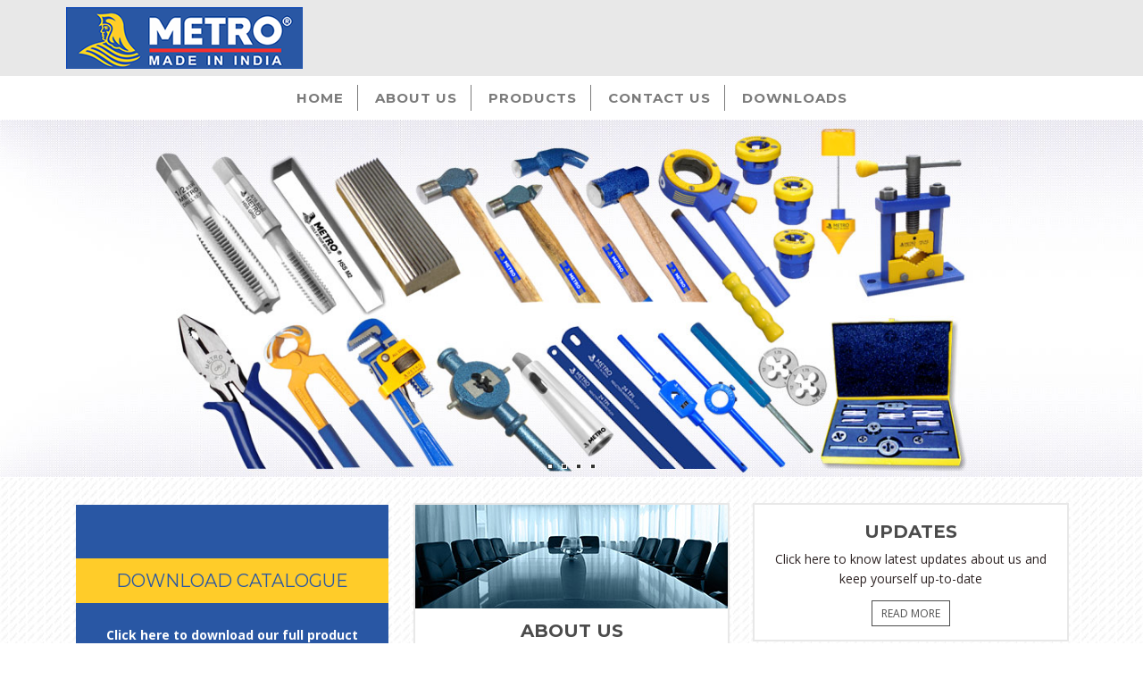

--- FILE ---
content_type: text/html
request_url: http://metrotools.in/
body_size: 6391
content:
<!DOCTYPE html>
<html lang="en">
<head>
    <meta charset="utf-8" />
    <title>Metro Tools Jalandhar - Manufacturers & Exporters of Hand Tools, Garage Tools, General Tools, Threading Tools, Plumbing Tools</title>
    <meta name="description" content="Metro Tools Jalandhar is the leading manufacturers & Exporters of Hand Tools, Garage Tools, General Tools, Threading Tools, Plumbing Tools" />
    <meta name="keywords" content="Metro Tools Jalandhar, Humma Engineering Jalandhar, Metro Hand Tools, Metro General Tools, Metro garage Tools, Metro Threading Tools, Metro Tools" />
  
    <meta name="viewport" content="width=device-width, initial-scale=1.0, maximum-scale=1.0, user-scalable=no" />
    <!--[if IE]><meta http-equiv='X-UA-Compatible' content='IE=edge,chrome=1'><![endif]-->
    <!-- Favicone Icon -->
	<link rel="shortcut icon" href="img/favicon.png" type="image/x-icon">
    <!-- Css -->
    <link href="css/bootstrap.min.css" rel="stylesheet" type="text/css" />
    <link href="css/plugins/owl.carousel.css" rel="stylesheet" type="text/css" />
    <link href="css/style.css" rel="stylesheet" type="text/css" />
</head>
<body>
  
    <!-- End Site preloader -->
    <!-- Page Wraper -->
    <div id="page-wraper">
        <div class="wrapper" style="background:#e8e8e8">
               <div class="container">
                    <div class="row">
<div class="logo-head">
     <a href="index.html"> <img src="img/logo.png" class="img-responsive" alt="logo" /></a>
</div>
</div>
</div>
            <!-- Header -->
            <div id="header" class="header" style="width: 100%">
                <div class="header-inner">
            

                    <!--Navigation Icon-->
                     <div class="nav-menu-icon">
                      <a><img src="img/menu-icon.png"></a>
                    </div>
                    <!--End Navigation Icon-->

                    <!-- Navigation Menu -->
                    <div class="nav-menu singlepage-nav">
                        <ul class="nav-menu-inner">
                            <li><a href="index.html">Home</a></li>
                            <li><a href="about-us.html">About Us</a></li>
                            <li><a href="products.html">Products</a></li>
                            <li><a href="contact-us.html">Contact us</a></li>
                            <li><a href="downloads.html">Downloads</a></li>
                            </ul>
                    </div>
                    <!-- End Navigation Menu -->
                </div>
            </div>
            <!-- End Header -->

			<div class="mob-men on-mob">
			                <a href="index.html">Home</a> 
                            <a href="about-us.html">About Us</a> 
                            <a href="products.html">Products</a> 
                            <a href="contact-us.html">Contact us</a> 
                            <a href="downloads.html">Downloads</a>
			</div>
			
      <div class="owl-carousel slide-carousel white-bg on-desk">
                        <div class="item">
                   <img src="img/slide1.jpg">
                        </div>

                              <div class="item">
                   <img src="img/slide2.jpg">
                        </div>

                               <div class="item">
                   <img src="img/slide3.jpg">
                        </div>
                               <div class="item">
                   <img src="img/slide4.jpg">
                        </div>
	  </div>
 

       <div class="owl-carousel slide-carousel white-bg on-mob">
                        <div class="item">
                   <img src="img/mslide1.jpg">
                        </div>

                              <div class="item">
                   <img src="img/mslide2.jpg">
                        </div>

                               <div class="item">
                   <img src="img/mslide3.jpg">
                        </div>
                               <div class="item">
                   <img src="img/mslide4.jpg">
                        </div>
	  </div>
 
 
     <section style="background: url(img/pattern.jpg) repeat; padding:30px 0 20px 0;">
      <div class="container">
        <div class="row">  
		
		         <div class="col-sm-4" style="margin-bottom:30px">
            <div class="down-box">
            
            <h3>DOWNLOAD CATALOGUE</h3>
             <p>Click here to download our full product catalogue of high quality   Professional Tools with specifications and pricing details</p>
             <a href="catalogue.pdf">DOWNLOAD Catalogue</a>
         </div> 
         </div> 
		
         <div class="col-sm-4" style="margin-bottom:15px">
            <div class="icon-box">
               <div class="icon-img"><img src="img/about.jpg" class="img-responsive"></div>
            <h3>About Us</h3>
            <p>Metro Tools Jalandhar has been known as a premium quality brand of hand tools for all kinds of professional tool-users</p>
            <a href="about-us.html">Read More</a>
            </div>
         </div> 



		 
		 
         <div class="col-sm-4">
            <div class="icon-box" style="padding:5px 0 20px 0">
           
            <h3>Updates</h3>
            <p>Click here to know   latest updates about us and keep yourself up-to-date</p>
              <a href="updates.html">Read More</a>
         </div> 
         </div> 

        </div>
    </div>
     </section>
 
            <!--Footer Section-->
            <footer id="footer" class="footer dark-bg">

                <div class="container">
                    <div class="footer-top">
                        <div class="row">
                            <div class="col-sm-12">
                         <p>Copyright Metro Tools 2019. All rights reserved  | Site Credits : <a href="http://www.30feb.com" target="_blank">30feb</a></p>
                            </div>
                            </div>
                    </div>
                </div>
     
            </footer>
            <!-- End Footer Section-->
         
        </div>
    </div>
    <!-- End Page Wraper -->

    <!-- Js -->
    <script src="js/jquery-3.3.1.min.js"></script>
 
    <script src="js/plugins/bootstrap.min.js"></script>
 
 
 
    <script src="js/plugins/owl.carousel.min.js"></script>
     <script src="js/theme.js"></script>
</body>
</html>

--- FILE ---
content_type: text/css
request_url: http://metrotools.in/css/plugins/owl.carousel.css
body_size: 3706
content:
/* 
 * 	Core Owl Carousel CSS File
 *	v1.3.3
 */

/* clearfix */
.owl-carousel .owl-wrapper:after {
    content: ".";
    display: block;
    clear: both;
    visibility: hidden;
    line-height: 0;
    height: 0;
}
/* display none until init */
.owl-carousel {
    display: none;
    position: relative;
    width: 100%;
    -ms-touch-action: pan-y;
}

    .owl-carousel .owl-wrapper {
        display: none;
        position: relative;
        -webkit-transform: translate3d(0px, 0px, 0px);
    }

    .owl-carousel .owl-wrapper-outer {
        overflow: hidden;
        position: relative;
        width: 100%;
    }

        .owl-carousel .owl-wrapper-outer.autoHeight {
            -webkit-transition: height 500ms ease-in-out;
            -moz-transition: height 500ms ease-in-out;
            -ms-transition: height 500ms ease-in-out;
            -o-transition: height 500ms ease-in-out;
            transition: height 500ms ease-in-out;
        }

    .owl-carousel .owl-item {
        float: left;
    }

     .owl-carousel .owl-item img{
        display: block; margin:0 auto;
    }


.owl-controls .owl-page,
.owl-controls .owl-buttons div {
    cursor:;
}

.owl-controls {
    -webkit-user-select: none;
    -khtml-user-select: none;
    -moz-user-select: none;
    -ms-user-select: none;
    user-select: none;
    -webkit-tap-highlight-color: rgba(0, 0, 0, 0);
}

/* mouse grab icon */
.grabbing {
    cursor: url(grabbing.png) 8 8, move;
}

/* fix */
.owl-carousel .owl-wrapper,
.owl-carousel .owl-item {
    -webkit-backface-visibility: hidden;
    -moz-backface-visibility: hidden;
    -ms-backface-visibility: hidden;
    -webkit-transform: translate3d(0,0,0);
    -moz-transform: translate3d(0,0,0);
    -ms-transform: translate3d(0,0,0);
}






/*
* 	Owl Carousel Owl Demo Theme 
*	v1.3.3
*/

.owl-carousel .owl-controls {
    text-align: center; margin-top: -20px
}

    /* Styling Next and Prev buttons */

    .owl-carousel .owl-controls .owl-buttons div {
        cursor:pointer;
        display: inline-block;
        
        
    }
    /* Clickable class fix problem with hover on touch devices */
    /* Use it for non-touch hover action */
    .owl-carousel .owl-controls.clickable .owl-buttons div:hover {
        filter: Alpha(Opacity=100); /*IE7 fix*/
        opacity: 1;
        text-decoration: none;
    }

    /* Styling Pagination*/

    .owl-carousel .owl-controls .owl-page {
        display: inline-block;
        zoom: 1;
        margin-top: 0;
        z-index: 999;
        *display: inline; /*IE7 life-saver */
    }

        .owl-carousel .owl-controls .owl-page span {
            display: block;
            width: 6px;
            height: 6px;
            margin: -5% 5px 5px 5px;  
            position: relative;         
            background: #323232;
            border: 1px solid #fff;
            border-color: none;
            transition: all 0.3s ease 0s;
            -o-transition: all 0.3s ease 0s;
            -moz-transition: all 0.3s ease 0s;
            -webkit-transition: all 0.3s ease 0s;
            cursor: pointer;
        }
        /*.owl-carousel .owl-controls.clickable .owl-page:hover span,*/
        .owl-carousel .owl-controls .owl-page.active span {
            background: #fff;
            border: 1px solid #323232;            
        }

        /* If PaginationNumbers is true */

        .owl-carousel .owl-controls .owl-page span.owl-numbers {
            height: auto;
            width: auto;
            color: #FFF;
            padding: 2px 10px;
            font-size: 12px;
        }

/* preloading images */
.owl-item.loading {
    min-height: 150px;
    background: url(AjaxLoader.gif) no-repeat center center;
}


--- FILE ---
content_type: text/css
request_url: http://metrotools.in/css/style.css
body_size: 59349
content:
 
/* * BASIC 
  - General Style 
  - Typography Style 
  - Button Style - Form Style
  - Spacer Style
 * HEADER 
  - Header Style 
  - Logo Style 
  - Navigation Menu Style
 * mainslider
 * about me
 * Services 
 * Achievements 
 * Portfolio 
 * Blogs 
 * inner page blog
  - breadcrumbs 
 * Contact Us 
 * footer 
 * Scroll Top Arrow 
/*-------------------------------------------------------------------------------------------*/
/* BASIC ||---------------------------- */
/*-------------------------------------------------------------------------------------------*/
/* General Style ||-------------------*/ 

@import url('https://fonts.googleapis.com/css?family=Open+Sans:400,600,700');
@import url('https://fonts.googleapis.com/css?family=Montserrat:400,700');

 body {
     color: #333333;
     font-family: 'Open Sans', sans-serif;
     font-weight: 500;
     font-size: 14px;
     line-height: 1.5;
     padding: 0;
     margin: 0;
}
 a {
     color: #163663;
     cursor: pointer;
     text-decoration: none;
}
 a:focus, a:hover {
     color: #fdca4a;
     text-decoration: none;
}
 img {
     max-width: 100%;
}
 #page-wraper .wrapper {
     position: relative;
     width: 100%;
}
 .page-padding {
     padding: 0px;
}
 .page-padding #page-wraper .wrapper {
     padding: 30px;
}
 .page-border {
     position: fixed;
     background: #fff;
     display: none;
     z-index: 99;
}
 .page-padding .page-border {
     display: block;
}
 .page-border.left {
     width: 30px;
     left: 0;
     top: 0;
     height: 100%;
}
 .page-border.right {
     width: 30px;
     right: 0;
     top: 0;
     height: 100%;
}
 .page-border.top {
     width: 100%;
     left: 0;
     top: 0;
     height: 30px;
}
 .page-border.bottom {
     width: 100%;
     left: 0;
     bottom: 0;
     height: 30px;
}
 @media (max-width: 480px) {
     .page-padding #page-wraper .wrapper {
         padding: 15px;
    }
     .page-border.right, .page-border.left {
         width: 15px;
    }
     .page-border.top, .page-border.bottom {
         height: 15px;
    }
}
 .dark-bg {
  background-color: #1b1818;
}
 .yellow-bg {
     background-color: #fdca4a;
}
 .gray-bg {
     background-color: #f6f6f6;
}
 .dark-gray-bg {
     background-color: #eeeeee;
}
 .white-bg {
     background-color: #FFF;
}
 .bg-cover-section, .small-bg-cover-section {
     background-size: cover;
     background-position: top center;
}
 .dark-bg h1, .dark-bg h2, .dark-bg h3, .dark-bg h4, .dark-bg h5, .dark-bg h6, .dark-bg p, .dark-bg p.small, .dark-bg p.large, .dark-bg p.lead, .dark-bg .page-icon, .dark-bg .page-icon-sm, .dark-bg ul, .dark-bg ol, .dark-bg li, .dark-bg .alt-icon-top, .dark-bg .alt-icon-left, .dark-bg .alt-icon-right {
     color: #fff;
}
 .bg-image {
     background-position: center center;
     background-repeat: no-repeat;
     background-size: cover;
     background-attachment: fixed;
}
 .overlay-yellow,.overlay-dark, .overlay-dark20, .overlay-dark60, .overlay-dark80, .overlay-dark90, .overlay-light, .overlay-light80 {
     position: relative;
     z-index: 1;
}
 .overlay-yellow:before, .overlay-dark:before, .overlay-dark20:before, .overlay-dark60:before, .overlay-dark80:before, .overlay-dark90:before, .overlay-light:before, .overlay-light80:before {
     left: 0;
     top: 0;
     position: absolute;
     width: 100%;
     height: 100%;
     content: "";
     z-index: -1;
}
 .overlay-yellow:before {
     background-color: rgba(253,202,74,0.85);
}
 .overlay-dark::before {
	 background-color: rgba(0, 0, 0, 0.5);
}
 .overlay-dark20:before {
     background-color: rgba(34,34,34,0.2);
}
 .overlay-dark60:before {
     background-color: rgba(34,34,34,0.6);
}
 .overlay-dark80::before {
  background-color: rgba(0, 0, 0, 0.50);
}
 .overlay-dark90:before {
     background-color: rgba(34,34,34,0.9);
}
 .overlay-light:before {
     background-color: rgba(255,255,255,0.4);
}
 .overlay-light80:before {
     background-color: rgba(255,255,255,0.8);
}
 .page-icon {
     color: #163663;
     font-size: 50px;
     line-height: 50px;
     padding-bottom: 15px;
     width: 100%;
}
 .page-icon-sm {
     color: #163663;
     font-size: 25px;
     margin-bottom: 15px;
}
 i.left, .i-left {
     margin-right: 6px;
}
 i.right, .i-right {
     margin-left: 6px;
}
 hr {
     border-top: 1px solid #dddddd !important;
     margin-bottom: 0 !important;
     margin-top: 0 !important;
}
 .video {
     max-width: 100%;
     height: auto;
}
 iframe, embed, object {
     max-width: 100%;
}
/* Typography Style ||-----------------------------------*/
/*heading*/
 h1, h2, h3, h4, h5, h6 {
     color: #2957a4;
     text-transform: uppercase;
     font-family: 'Montserrat', sans-serif;
     font-weight: 500;
     margin-top: 0px;
     line-height: 1.5;
     margin-bottom: 15px;
}
 h1 {
     font-size: 40px;
}
 h2 {
     font-size: 30px;
}
 h3 {
     font-size: 20px;
}
 h4 {
     font-size: 18px;
}
 h5 {
     font-size: 16px;
}
 h6 {
     font-size: 14px;
}
 h1.white, h2.white, h3.white, h4.white, h5.white, h6.white, h6 .white {
     color: #fff;
}
 h1.color, h2.color, h3.color, h4.color, h5.color, h6.color, h6 .color {
     color: #c7a674;
}
 @media only screen and (max-width: 991px) {
     h1 {
         font-size: 30px;
    }
     h2 {
         font-size: 22px;
         font-weight: 800;
    }
     h3 {
         font-size: 20px;
    }
     h4 {
         font-size: 18px;
    }
     h5 {
         font-size: 16px;
    }
     h6 {
         font-size: 14px;
    }
}
 .page-title {
     margin-bottom: 60px;
     font-weight: 800;
}
 .page-title2 {
     margin-bottom: 90px;
     font-weight: 800;
}
 .page-title-alt {
     margin-bottom: 30px;
     color: #c7a674;
}
 .content-title {
     margin-bottom: 25px;
}
 .text-light {
     font-weight: 300;
}
 .text-regular {
     font-weight: 400;
}
 .text-bold {
     font-weight: 600;
}
 .text-extra-bold {
     font-weight: 700;
}
 .text-italic {
     font-style: italic;
}
 .max-width-500 {
     max-width: 500px;
     margin-left: auto;
     margin-right: auto;
}
 .max-width-700 {
     max-width: 700px;
     margin-left: auto;
     margin-right: auto;
}
/*Paragraph*/
 p {
	 color: #2d2323;
	 font-family: 'Open Sans', sans-serif;;
	 font-size: 14px;
	 font-weight: 500;
	 line-height: 1.6;
	 margin-top: 0;
}
 p.small {
     font-size: 14px;
}
 p.large {
     font-size: 18px;
}
 p.lead {
     font-size: 22px;
     margin-bottom: 25px;
}
 p.white, p.small.white, p.large.white, p.lead.white, p .white, .white {
     color: #fff;
}
 p.dark, p.small.dark, p.large.dark, p.lead.dark, p .dark, .dark {
     color: #666666;
}
 p.color p.small.color, p.large.color, p.lead.color, p .color, .color {
     color: #c7a674;
}
/* listing */
 ul.list-inside {
     padding-left: 0px;
     list-style: inside;
     margin-bottom: 25px;
     font-size: 16px;
}
 ul.list-none {
     list-style: none;
     padding-left: 0px;
}
/*Links & Anchor Tag*/
 .dark-bg a {
}
 .dark-bg a:hover {
}
 a {
     transition: all 0.3s ease 0s;
     -moz-transition: all 0.3s ease 0s;
     -webkit-transition: all 0.3s ease 0s;
     -o-transition: all 0.3s ease 0s;
}
 .link, .link-d {
     text-transform: uppercase;
     letter-spacing: 1px;
     font-size: 12px;
     font-weight: 400;
     color: inherit;
     padding-bottom: 2px;
     text-decoration: none;
     transition: all 0.3s ease 0s;
     -moz-transition: all 0.3s ease 0s;
     -webkit-transition: all 0.3s ease 0s;
     -o-transition: all 0.3s ease 0s;
}
 .Link {
     color: #163663;
}
 .Link:hover {
     color: #c7a674;
}
 .link-d {
     color: #fff;
}
 .link-d:hover {
     color: #c7a674;
}
/* Button Style ||--------------------------------*/
 .btn-border {
     border:2px solid #fdca4a;
}
 .btn, button {
     font-size: 14px;
     line-height: 1;
     font-weight: 600;
     font-family: 'Open Sans', sans-serif;
     text-decoration: none !important;
     text-transform: uppercase;
     text-align: center;
     transition: all 0.3s ease 0s;
     -moz-transition: all 0.3s ease 0s;
     -webkit-transition: all 0.3s ease 0s;
     -o-transition: all 0.3s ease 0s;
     outline: none;
     border-width: 2px;
     border-style: solid;
     display: inline-block;
     border-radius: 0;
}
 .btn.focus, .btn:focus {
     color: #333333;
     box-shadow: none;
}
 .btn i, button i, i.left {
     margin-right: 6px;
}
 i.right {
     margin-left: 6px;
     margin-right: 0px !important;
}
 .btn-sm {
     padding: 9px 30px !important;
     display: inline-block;
}
 .btn-md {
     padding: 11px 25px !important;
     display: inline-block;
}
 .btn-lg {
     padding: 14px 30px !important;
     display: inline-block;
}
 .btn-black {
     background-color: #163663;
     border-color: transparent;
     color: #fff;
}
 .btn-black:hover {
     background-color: #fdca4a;
     border-color: transparent;
     color: #fff;
}
 .btn-color {
     background-color: #fdca4a;
     border-color: transparent;
     color: #000;
}
 .btn-color:hover {
     background-color: #000000;
     border-color: transparent;
     color: #ffffff;
}
 .btn-white {
     background-color: rgba(255,255,255,1);
     border-color: transparent;
     color: #163663;
}
 .btn-white:hover {
     background-color: rgba(255,255,255,0.85);
     border-color: transparent;
     color: #163663;
}
/* Form Style ||--------------------------------*/
 form {
     position: relative;
}
 button {
     outline: none;
}
 button, html input[type="button"], input[type="reset"], input[type="submit"] {
     cursor: pointer;
     display: inline-block;
}
 button, input, textarea, select {
     font-family: 'Open Sans', sans-serif;
     font-size: 12px;
}
 input[type="text"], input[type="email"], input[type="tel"], input[type="number"], input[type="password"], input[type="radio"], input[type="checkbox"], textarea, select {
     appearance: none;
     -webkit-appearance: none;
     border: 1px solid rgba(0, 0, 0, 0.2);
     background: #fff;
     -webkit-border-radius: 0px !important;
     -moz-border-radius: 0px !important;
     border-radius: 0px !important;
     color: #163663;
     outline: none;
     font-weight: 400;
     letter-spacing: 1px;
     font-size: 13px;
     padding-left: 15px;
     padding-right: 15px;
     transition: all 0.2s cubic-bezier(0, 0, 0.58, 1) 0s;
     -moz-transition: all 0.2s cubic-bezier(0, 0, 0.58, 1) 0s;
     -webkit-transition: all 0.2s cubic-bezier(0, 0, 0.58, 1) 0s;
     -o-transition: all 0.2s cubic-bezier(0, 0, 0.58, 1) 0s;
     display: inline-block;
    /*text-transform: uppercase;
     */
     line-height: 1.2;
}
 input[type="text"]:hover, input[type="email"]:hover, input[type="tel"]:hover, input[type="number"]:hover, input[type="radio"]:hover, input[type="checkbox"]:hover, input[type="password"]:hover, textarea:hover, select:hover {
     border: 1px solid rgba(0, 0, 0, 0.2);
}
 input[type="text"]:focus, input[type="email"]:focus, input[type="tel"]:focus, input[type="number"]:focus, input[type="radio"]:focus, input[type="checkbox"]:focus, input[type="password"]:focus, textarea:focus {
     border: 1px solid rgba(0, 0, 0, 0.7);
     color: #ffffff;
}
 input.input-lg, .input-lg {
     padding-top: 14px;
     padding-bottom: 14px;
}
 input.input-md, .input-md {
     padding-top: 12px;
     padding-bottom: 12px;
}
 input.input-sm, .input-sm {
     padding-top: 10px;
     padding-bottom: 10px;
}
 input.input-xs, .input-xs {
     padding-top: 8px;
     padding-bottom: 8px;
}
 textarea {
     height: 120px;
     font-size: 13px !important;
}
 label {
     color: #163663;
     font-size: 12px;
     margin-bottom: 10px;
     padding-right: 3px;
     font-weight: 600;
     text-transform: uppercase;
     letter-spacing: 1px;
     margin-top: 6px;
     font-family: 'Open Sans', sans-serif;
}
 .form-full {
     width: 100%;
}
 .form-full-height {
     height: 100%;
}
 .cntform-field {
     margin-bottom: 20px;
     position: relative;
}
 form .error {
     border-color: #e1534f;
}
 form label.error {
     margin-bottom: 0px;
     margin-top: 3px;
     color: #FF0000;
     font-size: 12px;
     font-weight: 400;
     text-align: left;
     width: 100%;
     text-transform: none;
}
 .successContent, .errorContent {
     margin-bottom: 20px;
     display: none;
     text-transform: none;
     letter-spacing: 1px;
     color: #ffffff;
}
 .parallex-bg {
     background-attachment: fixed;
     background-repeat: no-repeat;
     background-size: cover;
}
/* Spacer Style ||------------------------*/
/*spacing*/
 .space-15 {
     height: 15px;
     width: 100%;
}
 .space-30 {
     height: 30px;
     width: 100%;
}
 .space-45 {
     height: 45px;
     width: 100%;
}
 .space-60 {
     height: 60px;
     width: 100%;
}
 .space-75 {
     height: 75px;
     width: 100%;
}
 .space-90 {
     height: 90px;
     width: 100%;
}
/*padding*/
 .section-padding {
     padding-top: 100px;
     padding-bottom: 100px;
}
 .section-padding-t {
     padding-top: 100px;
}
 .section-padding-b {
     padding-bottom: 100px;
}
/*--*/
 .p-90 {
     padding: 90px;
}
 .ptb-90 {
     padding-top: 90px;
     padding-bottom: 90px;
}
 .plt-90 {
     padding-left: 90px;
     padding-right: 90px;
}
 .pt-90 {
     padding-top: 90px;
}
 .pb-90 {
     padding-bottom: 90px;
}
/*--*/
 .p-85 {
     padding: 85px;
}
 .ptb-85 {
     padding-top: 85px;
     padding-bottom: 85px;
}
 .plt-85 {
     padding-left: 85px;
     padding-right: 85px;
}
 .pt-85 {
     padding-top: 85px;
}
 .pb-85 {
     padding-bottom: 85px;
}
/*--*/
 .p-80 {
     padding: 80px;
}
 .ptb-80 {
     padding-top: 80px;
     padding-bottom: 80px;
}
 .plt-80 {
     padding-left: 80px;
     padding-right: 80px;
}
 .pt-80 {
     padding-top: 80px;
}
 .pb-80 {
     padding-bottom: 80px;
}
/*--*/
 .p-75 {
     padding: 75px;
}
 .ptb-75 {
     padding-top: 75px;
     padding-bottom: 75px;
}
 .plt-75 {
     padding-left: 75px;
     padding-right: 75px;
}
 .pt-75 {
     padding-top: 75px;
}
 .pb-75 {
     padding-bottom: 75px;
}
/*--*/
 .p-70 {
     padding: 70px;
}
 .ptb-70 {
     padding-top: 70px;
     padding-bottom: 70px;
}
 .plt-70 {
     padding-left: 70px;
     padding-right: 70px;
}
 .pt-70 {
     padding-top: 70px;
}
 .pb-70 {
     padding-bottom: 70px;
}
/*--*/
 .p-65 {
     padding: 65px;
}
 .ptb-65 {
     padding-top: 65px;
     padding-bottom: 65px;
}
 .plt-65 {
     padding-left: 65px;
     padding-right: 65px;
}
 .pt-65 {
     padding-top: 65px;
}
 .pb-65 {
     padding-bottom: 65px;
}
/*--*/
 .p-60 {
     padding: 60px;
}
 .ptb-60 {
     padding-top: 60px;
     padding-bottom: 60px;
}
 .plt-60 {
     padding-left: 60px;
     padding-right: 60px;
}
 .pt-60 {
     padding-top: 60px;
}
 .pb-60 {
     padding-bottom: 60px;
}
/*--*/
 .p-55 {
     padding: 55px;
}
 .ptb-55 {
     padding-top: 55px;
     padding-bottom: 55px;
}
 .plt-55 {
     padding-left: 55px;
     padding-right: 55px;
}
 .pt-55 {
     padding-top: 55px;
}
 .pb-55 {
     padding-bottom: 55px;
}
/*--*/
 .p-50 {
     padding: 50px;
}
 .ptb-50 {
     padding-top: 50px;
     padding-bottom: 50px;
}
 .plt-50 {
     padding-left: 50px;
     padding-right: 50px;
}
 .pt-50 {
     padding-top: 50px;
}
 .pb-50 {
     padding-bottom: 50px;
}
/*--*/
 .p-45 {
     padding: 45px;
}
 .ptb-45 {
     padding-top: 45px;
     padding-bottom: 45px;
}
 .plt-45 {
     padding-left: 45px;
     padding-right: 45px;
}
 .pt-45 {
     padding-top: 45px;
}
 .pb-45 {
     padding-bottom: 45px;
}
/*--*/
 .p-40 {
     padding: 40px;
}
 .ptb-40 {
     padding-top: 40px;
     padding-bottom: 40px;
}
 .plt-40 {
     padding-left: 40px;
     padding-right: 40px;
}
 .pt-40 {
     padding-top: 40px;
}
 .pb-40 {
     padding-bottom: 40px;
}
/*--*/
 .p-35 {
     padding: 35px;
}
 .ptb-35 {
     padding-top: 35px;
     padding-bottom: 35px;
}
 .plt-35 {
     padding-left: 35px;
     padding-right: 35px;
}
 .pt-35 {
     padding-top: 35px;
}
 .pb-35 {
     padding-bottom: 35px;
}
/*--*/
 .p-30 {
     padding: 30px;
}
 .ptb-30 {
     padding-top: 30px;
     padding-bottom: 30px;
}
 .plt-30 {
     padding-left: 30px;
     padding-right: 30px;
}
 .pt-30 {
     padding-top: 30px;
}
 .pb-30 {
     padding-bottom: 30px;
}
/*--*/
 .p-25 {
     padding: 25px;
}
 .ptb-25 {
     padding-top: 25px;
     padding-bottom: 25px;
}
 .plt-25 {
     padding-left: 25px;
     padding-right: 25px;
}
 .pt-25 {
     padding-top: 25px;
}
 .pb-25 {
     padding-bottom: 25px;
}
/*--*/
 .p-20 {
     padding: 20px;
}
 .ptb-20 {
     padding-top: 20px;
     padding-bottom: 20px;
}
 .plt-20 {
     padding-left: 20px;
     padding-right: 20px;
}
 .pt-20 {
     padding-top: 20px;
}
 .pb-20 {
     padding-bottom: 20px;
}
/*--*/
 .p-15 {
     padding: 15px;
}
 .ptb-15 {
     padding-top: 15px;
     padding-bottom: 15px;
}
 .plr-15 {
     padding-left: 15px;
     padding-right: 15px;
}
 .plt-15 {
     padding-left: 15px;
     padding-right: 15px;
}
 .pt-15 {
     padding-top: 15px;
}
 .pb-15 {
     padding-bottom: 15px;
}
/*--*/
 .p-10 {
     padding: 10px;
}
 .ptb-10 {
     padding-top: 10px;
     padding-bottom: 10px;
}
 .plt-10 {
     padding-left: 10px;
     padding-right: 10px;
}
 .pt-10 {
     padding-top: 10px;
}
 .pb-10 {
     padding-bottom: 10px;
}
/*--*/
 .p-5 {
     padding: 5px;
}
 .ptb-5 {
     padding-top: 5px;
     padding-bottom: 5px;
}
 .plt-5 {
     padding-left: 5px;
     padding-right: 5px;
}
 .pt-5 {
     padding-top: 5px;
}
 .pb-5 {
     padding-bottom: 5px;
}
 .plr-0 {
     padding-left: 0;
     padding-right: 0;
}
/*margrin*/
 .container-margin {
     margin-top: 90px;
     margin-bottom: 90px;
}
 .container-margin-t {
     margin-top: 90px;
}
 .container-margin-b {
     margin-bottom: 90px;
}
/*--*/
 .m-90 {
     margin: 90px;
}
 .mtb-90 {
     margin-top: 90px;
     margin-bottom: 90px;
}
 .mlr-90 {
     margin-left: 90px;
     margin-right: 90px;
}
 .mt-90 {
     margin-top: 90px;
}
 .mb-90 {
     margin-bottom: 90px;
}
/*--*/
 .m-85 {
     margin: 85px;
}
 .mtb-85 {
     margin-top: 85px;
     margin-bottom: 85px;
}
 .mlr-85 {
     margin-left: 85px;
     margin-right: 85px;
}
 .mt-85 {
     margin-top: 85px;
}
 .mb-85 {
     margin-bottom: 85px;
}
/*--*/
 .m-80 {
     margin: 80px;
}
 .mtb-80 {
     margin-top: 80px;
     margin-bottom: 80px;
}
 .mlr-80 {
     margin-left: 80px;
     margin-right: 80px;
}
 .mt-80 {
     margin-top: 80px;
}
 .mb-80 {
     margin-bottom: 80px;
}
/*--*/
 .m-75 {
     margin: 75px;
}
 .mtb-75 {
     margin-top: 75px;
     margin-bottom: 75px;
}
 .mlt-75 {
     margin-left: 75px;
     margin-right: 75px;
}
 .mt-75 {
     margin-top: 75px;
}
 .mb-75 {
     margin-bottom: 75px;
}
/*--*/
 .m-70 {
     margin: 70px;
}
 .mtb-70 {
     margin-top: 70px;
     margin-bottom: 70px;
}
 .mlr-70 {
     margin-left: 70px;
     margin-right: 70px;
}
 .mt-70 {
     margin-top: 70px;
}
 .mb-70 {
     margin-bottom: 70px;
}
/*--*/
 .m-65 {
     margin: 65px;
}
 .mtb-65 {
     margin-top: 65px;
     margin-bottom: 65px;
}
 .mlr-65 {
     margin-left: 65px;
     margin-right: 65px;
}
 .mt-65 {
     margin-top: 65px;
}
 .mb-65 {
     margin-bottom: 65px;
}
/*--*/
 .m-60 {
     margin: 60px;
}
 .mtb-60 {
     margin-top: 60px;
     margin-bottom: 60px;
}
 .mlr-60 {
     margin-left: 60px;
     margin-right: 60px;
}
 .mt-60 {
     margin-top: 60px;
}
 .mb-60 {
     margin-bottom: 60px;
}
/*--*/
 .m-55 {
     margin: 55px;
}
 .mtb-55 {
     margin-top: 55px;
     margin-bottom: 55px;
}
 .mlr-55 {
     margin-left: 55px;
     margin-right: 55px;
}
 .mt-55 {
     margin-top: 55px;
}
 .mb-55 {
     margin-bottom: 55px;
}
/*--*/
 .m-50 {
     margin: 50px;
}
 .mtb-50 {
     margin-top: 50px;
     margin-bottom: 50px;
}
 .mlr-50 {
     margin-left: 50px;
     margin-right: 50px;
}
 .mt-50 {
     margin-top: 50px;
}
 .mb-50 {
     margin-bottom: 50px;
}
/*--*/
 .m-45 {
     margin: 45px;
}
 .mtb-45 {
     margin-top: 45px;
     margin-bottom: 45px;
}
 .mlr-45 {
     margin-left: 45px;
     margin-right: 45px;
}
 .mt-45 {
     margin-top: 45px;
}
 .mb-45 {
     margin-bottom: 45px;
}
/*--*/
 .m-40 {
     margin: 40px;
}
 .mtb-40 {
     margin-top: 40px;
     margin-bottom: 40px;
}
 .mlr-40 {
     margin-left: 40px;
     margin-right: 40px;
}
 .mt-40 {
     margin-top: 40px;
}
 .mb-40 {
     margin-bottom: 40px;
}
/*--*/
 .m-35 {
     margin: 35px;
}
 .mtb-35 {
     margin-top: 35px;
     margin-bottom: 35px;
}
 .mlr-35 {
     margin-left: 35px;
     margin-right: 35px;
}
 .mt-35 {
     margin-top: 35px;
}
 .mb-35 {
     margin-bottom: 35px;
}
/*--*/
 .m-30 {
     margin: 30px;
}
 .mtb-30 {
     margin-top: 30px;
     margin-bottom: 30px;
}
 .mlr-30 {
     margin-left: 30px;
     margin-right: 30px;
}
 .mt-30 {
     margin-top: 30px;
}
 .mb-30 {
     margin-bottom: 30px;
}
/*--*/
 .m-25 {
     margin: 25px;
}
 .mtb-25 {
     margin-top: 25px;
     margin-bottom: 25px;
}
 .mlr-25 {
     margin-left: 25px;
     margin-right: 25px;
}
 .mt-25 {
     margin-top: 25px;
}
 .mb-25 {
     margin-bottom: 25px;
}
/*--*/
 .m-20 {
     margin: 20px;
}
 .mtb-20 {
     margin-top: 20px;
     margin-bottom: 20px;
}
 .mlr-20 {
     margin-left: 20px;
     margin-right: 20px;
}
 .mt-20 {
     margin-top: 20px;
}
 .mb-20 {
     margin-bottom: 20px;
}
/*--*/
 .m-15 {
     margin: 15px;
}
 .mtb-15 {
     margin-top: 15px;
     margin-bottom: 15px;
}
 .mlr-15 {
     margin-left: 15px;
     margin-right: 15px;
}
 .mt-15 {
     margin-top: 15px;
}
 .mb-15 {
     margin-bottom: 15px;
}
/*--*/
 .m-10 {
     margin: 10px;
}
 .mtb-10 {
     margin-top: 10px;
     margin-bottom: 10px;
}
 .mlr-10 {
     margin-left: 10px;
     margin-right: 10px;
}
 .mt-10 {
     margin-top: 10px;
}
 .mb-10 {
     margin-bottom: 10px;
}
/*--*/
 .m-5 {
     margin: 5px;
}
 .mtb-5 {
     margin-top: 5px;
     margin-bottom: 5px;
}
 .mlr-5 {
     margin-left: 5px;
     margin-right: 5px;
}
 .mt-5 {
     margin-top: 5px;
}
 .mb-5 {
     margin-bottom: 5px;
}
/*--*/
 .m-0 {
     margin: 0px;
}
 .mtb-0 {
     margin-top: 0px;
     margin-bottom: 0px;
}
 .mlr-0 {
     margin-left: 0px;
     margin-right: 0px;
}
 .mt-0 {
     margin-top: 0px;
}
 .mb-0 {
     margin-bottom: 0px;
}
 @media (max-width: 1024px) {
     .section-padding-t {
         padding-top: 60px;
    }
}
 @media (max-width: 991px) {
     .section-padding-t {
         padding-top: 60px;
    }
     .p-sm-0 {
         padding: 0px;
    }
     .ptb-sm-0 {
         padding-top: 0px;
         padding-bottom: 0px;
    }
     .plt-sm-0 {
         padding-left: 0px;
         padding-right: 0px;
    }
     .pt-sm-0 {
         padding-top: 0px;
    }
     .pb-sm-0 {
         padding-bottom: 0px;
    }
     .mtb-sm-30 {
         margin-top: 30px;
         margin-bottom: 30px;
    }
     .mlt-sm-30 {
         margin-left: 30px;
         margin-right: 30px;
    }
     .mt-sm-30 {
         margin-top: 30px;
    }
     .mb-sm-30 {
         margin-bottom: 30px;
    }
    /* 0 */
     .mtb-sm-0 {
         margin-top: 0px;
         margin-bottom: 0px;
    }
     .mlt-sm-0 {
         margin-left: 0px;
         margin-right: 0px;
    }
     .mt-sm-0 {
         margin-top: 0px;
    }
     .mb-sm-0 {
         margin-bottom: 0px;
    }
}
 @media (max-width: 767px) {
    /*extra small medium*/
    /*padding*/
     .section-padding {
         padding-top: 60px;
         padding-bottom: 60px;
    }
     .section-padding-t {
         padding-top: 60px;
    }
     .section-padding-b {
         padding-bottom: 60px;
    }
    /*margrin*/
     .container-margin {
         margin-top: 60px;
         margin-bottom: 60px;
    }
     .container-margin-t {
         margin-top: 60px;
    }
     .container-margin-b {
         margin-bottom: 60px;
    }
     .float-xs-left {
         float: left !important;
         text-align: left;
    }
     .float-xs-right {
         float: right !important;
         text-align: right;
    }
     .p-xs-0 {
         padding: 0px;
    }
     .ptb-xs-0 {
         padding-top: 0px;
         padding-bottom: 0px;
    }
     .plt-xs-0 {
         padding-left: 0px;
         padding-right: 0px;
    }
     .pt-xs-0 {
         padding-top: 0px;
    }
     .pb-xs-0 {
         padding-bottom: 0px;
    }
     .mtb-xs-30 {
         margin-top: 30px;
         margin-bottom: 30px;
    }
     .mlt-xs-30 {
         margin-left: 30px;
         margin-right: 30px;
    }
     .mt-xs-30 {
         margin-top: 30px;
    }
     .mb-xs-30 {
         margin-bottom: 30px;
    }
    /* 0 */
     .mtb-xs-0 {
         margin-top: 0px;
         margin-bottom: 0px;
    }
     .mlt-xs-0 {
         margin-left: 0px;
         margin-right: 0px;
    }
     .mt-xs-0 {
         margin-top: 0px;
    }
     .mb-xs-0 {
         margin-bottom: 0px;
    }
}
/*-------------------------------------------------------------------------------------------*/
/* HEADER ||---------------------------- */
/*-------------------------------------------------------------------------------------------*/
/* Header Style ||-------------------*/
 .header {
    background: #fff;
     text-align: center;
     top: 0px;
     z-index: 1000;
     color: #7b7b7b;
     width: 100%;
     padding-top: 10px;
     padding-bottom: 10px;
     transition: background-color 200ms ease-in-out 0s;
     -o-transition: background-color 200ms ease-in-out 0s;
     -moz-transition: background-color 200ms ease-in-out 0s;
     -webkit-transition: background-color 200ms ease-in-out 0s;
}
 .header.header-sticky-top {
     background:#fff;
}
 .header.header-fixed {
     display: block;
     margin-top: 0 !important;
     position: fixed;
     padding: 15px 0;
}
 .header-inner {
     padding-left: 30px;
     padding-right: 30px;
     position: relative;
}
 .header-fixed .logo a {
     width: 160px;
     transition: all 0.3s ease 0s;
     -o-transition: all 0.3s ease 0s;
     -moz-transition: all 0.3s ease 0s;
     -webkit-transition: all 0.3s ease 0s;
}
 .header-fixed .nav-menu ul.nav-menu-inner li a {
     padding: 10px 12px;
	 color:#000;
}
 @media all and (max-width: 1024px) {
     .header .logo a {
         width: 140px;
         transition: all 0.3s ease 0s;
         -o-transition: all 0.3s ease 0s;
         -moz-transition: all 0.3s ease 0s;
         -webkit-transition: all 0.3s ease 0s;
    }
}
/* Logo Style ||-------------------*/

.logo-head{padding:5px 0;width: 100%; display: block}
.logo-head img{max-width:80%}

 .logo {
     float: left;
     text-align: left;
     display: inline-block;
     padding: 6px 0 0;
}
 .logo a {
     width: 180px;
     display: block;
     transition: all 0.3s ease 0s;
     -o-transition: all 0.3s ease 0s;
     -moz-transition: all 0.3s ease 0s;
     -webkit-transition: all 0.3s ease 0s;
}
 .logo a img {
     width: 100%;
     transition: all 0.3s ease 0s;
     -o-transition: all 0.3s ease 0s;
     -moz-transition: all 0.3s ease 0s;
     -webkit-transition: all 0.3s ease 0s;
}
/* Navigation Menu Style ||-------------------*/
 .nav-menu {
     position: static;
     float:none;
     display: block;
}
 .nav-menu.active {
     display: block;
}
 .nav-menu ul.nav-menu-inner {
     padding: 0;
     list-style: none;
     margin: 0;
}
 .nav-menu ul.nav-menu-inner li {
     display: inline-block;
     list-style: none;
     text-align: center;
}
 .nav-menu ul.nav-menu-inner li a {
     display: block;
     font-family: 'Montserrat',sans-serif;
     color: #7b7b7b;
     font-size: 15px;
     line-height: 1.3;
     padding: 5px 15px;
     font-weight: 700;
     text-transform: uppercase;
     letter-spacing: 1px;
     border-right:1px solid #7b7b7b;
}
 .nav-menu ul.nav-menu-inner li:last-child a{border-right:none;}
 .nav-menu-icon {
     display: none;
     float: right;
}
 .nav-menu-icon a {
     color: #7b7b7b;
     display: block;
     font-size: 17px;
     padding: 0;
	 line-height:7px!important;

 }
 
 .nav-menu-icon a span{font-size:15px; font-weight:bold; }

 .nav-menu-icon.active a, .nav-menu-icon a.active, .nav-menu-icon:hover a, .nav-menu-icon a:hover, .nav-menu ul.nav-menu-inner li.active a, .nav-menu ul.nav-menu-inner li a.active, .nav-menu ul.nav-menu-inner li:hover a, .nav-menu ul.nav-menu-inner li a:hover, .header-fixed .nav-menu ul.nav-menu-inner li a.current, .header-fixed .nav-menu ul.nav-menu-inner li.current a {
     color: #2b2b2b;
     text-decoration: none;
}
 @media all and (max-width: 991px) {
     .nav-menu ul.nav-menu-inner li {
         display: block;
         width: 100%;
    }
     .nav-menu {
         position: fixed;
         top: 85px;
         left: 0;
         float: none;
         display: block;
         width: 100%;
         background: #2957a4;
         overflow-y: auto;
         display: none;
         z-index: 999;
    }
     .header-fixed .nav-menu{
         top: 55px;
    }
     .nav-menu-icon, .header-fixed .nav-menu-icon {
         display: inline-block;
         float: right;
		 margin-top:-80px;
		 margin-right:-15px;
    }
     .nav-menu ul.nav-menu-inner li a, .header-fixed .nav-menu ul.nav-menu-inner li a {
          padding: 15px 12px;
    border-top: 1px solid #fff;
	color:#fff
    }
     .nav-menu ul.nav-menu-inner {
         margin: 0;
    }
     .header-fixed .nav-menu ul.nav-menu-inner {
         margin: 0;
    }
     .logo {
         padding: 0;
    }
}
/*-------------------------------------------------------------------------------------------*/
/* mainslider ||---------------------------- */
/*-------------------------------------------------------------------------------------------*/
 .mainslider-content {
     text-align: center;
}
 h2.mainslider-title {
     color: #ffffff;
     text-transform: capitalize;
	 font-family: 'poppins', sans-serif;
     font-size: 40px;
}
 @media only screen and (max-width: 768px) {
     h2.mainslider-title {
         padding-top: 0;
    }
}
 h1.mainslider-subtitle {
	color: #fdca4a;
	font-family: 'poppins', sans-serif;
	font-size: 50px;
	font-weight: 900;
}
 h2.mainslider-text {
     color: #fff;
     font-weight: normal;
     text-transform: capitalize;
     margin: 0;
}
 p.mainslider-text {
     font-size: 40px;
     color: #ffffff!important;
     font-weight: normal;
}
 @media only screen and (max-width: 991px) {
     h1.mainslider-subtitle {
         font-size: 35px;
    }
     h2.mainslider-text {
         font-size: 30px;
    }
     p.mainslider-text {
         font-size: 25px;
    }
     .slider-btn > a {
         margin-bottom: 15px;
    }
}
/*-------------------------------------------------------------------------------------------*/
/* about me ||---------------------------- */
/*-------------------------------------------------------------------------------------------*/
 h1.main-title:after {
     height: 3px;
     width: 60px;
     content: "";
     background: #fdca4a;
     display: block;
     position: relative;
     top: 10px;
     margin: 0 auto;
     text-align: center;
}
 h1.main-title {
     font-weight: 600;
     text-align: center;
     width: 100%;
     display: inline-block;
     color: #163663;
     margin: 0;
}
 .about-me h2.sub-title {
     color: #565656;
}
 .about-me ul {
     overflow: hidden;
     list-style: none;
     padding-left: 0;
}
 .about-me ul li {
	color: #565656;
	float: left;
	font-size: 15px;
	font-weight: 600;
	text-transform: uppercase;
}
 .about-me ul li::after {
	color: #565656;
	content: " | ";
	font-size: 16px;
	font-weight: 600;
	left: 0;
	top:  0;
	margin-right: 3px;
}
 .about-me ul li:first-child {
     padding-left: 0;
}
 .about-me ul li:last-child {
     padding-right: 0;
     border-right: none;
}
 .about-me ul li:last-child:after {
     content: "";
}
 .about-me p {
     text-align: justify;
}
/*-------------------------------------------------------------------------------------------*/
/* Services ||---------------------------- */
/*-------------------------------------------------------------------------------------------*/
 .service h1.main-title {
     color: #fff;
}
 .services {
     text-align: center;
     background: #000;
     overflow: hidden;
     position: relative;
}
 @media only screen and (max-width: 991px) {
     .services {
         padding-left: 0;
         padding-right: 0;
    }
     .services h3.sub-title {
         font-size: 20px;
    }
}
 @media only screen and (max-width: 767px) {
     .services {
         margin-bottom: 1em;
         padding: 60px;
    }
}
 .services h3.sub-title {
     color: #fff;
}
 
 .services:hover .s-overlay {
     opacity: 1;
}
 .s-overlay {
     position: absolute;
     top: 0;
     bottom: 0;
     left: 0;
     right: 0;
     height: 100%;
     padding: 35px 20px 20px;
     color: #fff;
     opacity: 0;
     transition: .5s ease;
     background:#FDCA4A;
     text-align: center;
}
 .s-overlay i {
	 color:#000!important;
 }
 .s-overlay p {
     color: #ffffff;
     margin-bottom: 0;
     line-height: normal;
}
/*-------------------------------------------------------------------------------------------*/
/* Achievements ||---------------------------- */
/*-------------------------------------------------------------------------------------------*/
 .achivements h1.main-title {
     text-align: center;
     width: 100%;
     color: #163663;
}
 .achivements h1.main-title:after {
     background: #ffffff;
}
 .achievement {
     text-align: center;
}
 .achievement p {
     margin-bottom: 0;
     text-transform: uppercase;
     color: #1c1c1c;
     font-size: 15px;
}
 .achievement h6.subject {
     margin: 0;
}
 @media only screen and (max-width: 991px) {
     .achievement {
         margin-bottom: 20px;
    }
}
/* Portfolio (Isotop Grid, box, etc...) --------------------------*/
 .portfolio-section h1.main-title {
     color: #163663;
}
 .portfolio-grid-fit .portfolio-item {
     position: relative;
     float: left;
     height: auto;
     padding: 0px;
     background: #888;
     color: #262524;
     display: block;
}
 .portfolio-box {
     position: relative;
     overflow: hidden;
}
 .portfolio-box .portfolio-image-wrap {
     display: block;
     transition: all 0.3s ease 0s;
     -o-transition: all 0.3s ease 0s;
     -moz-transition: all 0.3s ease 0s;
     -webkit-transition: all 0.3s ease 0s;
}
 .portfolio-box .portfolio-image-wrap img {
     width: 100%;
}
 .portfolio-box .portfolio-caption {
     opacity: 0;
     visibility: hidden;
     background-color: #fff;
     height: calc(100% - 20px);
     width: calc(100% - 20px);
     left: 10px;
     top: 10px;
     padding: 20px;
     position: absolute;
     transition: all 0.3s ease 0s;
     -o-transition: all 0.3s ease 0s;
     -moz-transition: all 0.3s ease 0s;
     -webkit-transition: all 0.3s ease 0s;
     z-index: 9;
     transform: scale(0.5);
     -o-transform: scale(0.5);
     -moz-transform: scale(0.5);
     -ms-transform: scale(0.5);
     -webkit-transform: scale(0.5);
     transition-delay: 0s;
     -o-transition-delay: 0s;
     -moz-transition-delay: 0s;
     -webkit-transition-delay: 0s;
}
 .portfolio-box:hover .portfolio-caption {
     opacity: 1;
     visibility: visible;
     transform: scale(1);
     -o-transform: scale(1);
     -moz-transform: scale(1);
     -ms-transform: scale(1);
     -webkit-transform: scale(1);
     transition-delay: 0.08s;
     -o-transition-delay: 0.08s;
     -moz-transition-delay: 0.08s;
     -webkit-transition-delay: 0.08s;
}
 .portfolio-box .portfolio-caption .portfolio-caption-tb {
	 width: 100%;
     display: table;
}
 .portfolio-box .portfolio-caption .portfolio-caption-tb-cell {
     display: table-cell;
     vertical-align: middle;
     padding: 30px;
     color: #163663;
     text-align: center;
}
 @media (max-width: 991px) {
     .portfolio-box .portfolio-caption .portfolio-caption-tb-cell {
         padding: 0;
    }
}
 .portfolio-box .portfolio-caption p {
     margin-bottom: 20px;
}
 ul.portfolio-btn-wraper, .portfolio-btn-wraper {
     list-style: none;
     padding: 0px;
     margin-top: 5px;
}
 ul.portfolio-btn-wraper li {
     display: inline-block;
     margin: 0px 0px;
}
 ul.portfolio-btn-wraper .btn {
     display: inline-block;
     height: 32px !important;
     width: 32px !important;
     line-height: 28px !important;
     font-size: 14px;
     padding: 0px !important;
     text-align: center;
}
 ul.portfolio-btn-wraper .btn i, .portfolio-btn-wraper .btn i {
     margin-left: 0px;
     margin-right: 0px;
}
/* Portfolio Filter */
 .portfolio-filter {
     text-align: center;
     width: 100%;
     padding-left: 0;
}
 .portfolio-filter li {
     display: inline-block;
     list-style: none;
}
 .portfolio-filter li a {
     display: block;
     color: #fff;
     font-size: 13px;
     line-height: 1;
     padding: 10px 12px;
     font-weight: 700;
     text-transform: uppercase;
     letter-spacing: 1px;
     border: 2px solid #ffffff;
}
 .portfolio-filter li a.active {
     color: #000;
     border: 2px solid #fdca4a;
}
/* Testimonials ||---------------------------- */
/*-------------------------------------------------------------------------------------------*/
 .testimonials h1.main-title {
     text-align: center;
     width: 100%;
     color: #163663;
}
 .testimonials h1.main-title:after {
     background: #fff;
}
 .testimonial-carousel {
     margin-bottom: 0;
}
 @media only screen and (max-width: 991px) {
     .testimonial-carousel {
         padding: 0 1em;
    }
}
 h6.quote-author {
     text-transform: capitalize;
     margin-bottom: 5px;
}
 .testimonial-carousel .owl-controls {
     padding-bottom: 25px;
}
 .testimonial-carousel .owl-page span {
     width: 10px !important;
     height: 10px !important;
}
/* Home Blogs ||---------------------------- */
/*-------------------------------------------------------------------------------------------*/
 .blogs h1.main-title {
     text-align: center;
     width: 100%;
     color: #163663;
}
 .blog-img img {
     width: 100%;
}
 .features-title {
     margin-bottom: 0px;
}
 .post-meta a {
     font-weight: bold;
     color: #000;
}
 .post-meta a:hover
 {
     color: #fdca4a;
 }

 .content-box p {
     margin-bottom: 0;
}
/*inner pages ===================================== 
/* Breadcrumbs ||---------------------------- */
/*-------------------------------------------------------------------------------------------*/
 .top-breadcrumb  {
    margin:30px 0 0 0;  width:100%; 
 }
 
  .top-breadcrumb ul{margin:0; padding:10px 10px; background:#fff; font-family:'Montserrat', sans-serif }
  .top-breadcrumb ul li{display:inline; color:#6b6b6b; margin:0 ; font-size:14px; font-weight:600  }
  .top-breadcrumb ul li span {  margin:0 10px }
  .top-breadcrumb ul li a  {  color:#6b6b6b;  }
  .top-breadcrumb ul li a:hover {  color:#000;  }
  
/* ----------------------------------------------------------------------*/
/* Sidebar Widget ---------------------------------------------------- */
/* ----------------------------------------------------------------------*/
 .sidebar-widget {
     margin-bottom: 40px;
}
 @media only screen and (max-width: 767px) {
     .right-sidebar {
         margin-top: 4em;
    }
}
 .sidebar-widget h4 {
     padding-top: 0;
     margin-bottom: 40px;
}
 .sidebar-widget h4:after {
     height: 3px;
     width: 60px;
     content: "";
     background: #fdca4a;
     display: block;
     position: relative;
     top: 15px;
}
 .widget-search {
     position: relative;
}
 .widget-search input[type="text"] {
     padding-right: 30px;
}
 .widget-search input[type="submit"] {
     background-color: rgba(0,0,0,0);
     border: 0 none;
     color: #1c1c1c;
     cursor: pointer;
     display: inline-block;
     float: right;
     font-family: "FontAwesome",sans-serif;
     margin: 0;
     outline: 0 none;
     white-space: nowrap;
     padding: 3px;
     text-decoration: none;
     transition: all 0.25s ease 0s;
     -moz-transition: all 0.25s ease 0s;
     -o-transition: all 0.25s ease 0s;
     -webkit-transition: all 0.25s ease 0s;
     position: absolute;
     top: 10px;
     right: 10px;
}
 .widget-search input[type="submit"]:hover {
     color: #333333;
}
 .widget-search input[type="submit"]:focus {
     color: #333333;
}
 .widget-search .search-form button.btn.btn-default {
     position: absolute;
     right: 5px;
     top: 14px;
     font-size: 16px;
     padding: 0;
     background: none;
     border: 0;
     color: #999;
}
 .sidebar-widget hr {
     margin-bottom: 15px;
}
 .sidebar-widget ul {
     margin: 0px;
     padding: 0px;
}
 .sidebar-widget ul li {
     list-style: none;
     font-weight: 400;
}
 .sidebar-widget ul li a {
     display: inline-block;
     padding: 5px 0px;
     font-weight: 500;
}
 .sidebar-widget ul li:first-child a {
     padding-top: 0;
}
 .sidebar-widget ul li a i.fa {
     margin-right: 10px;
}
 .sidebar-widget ul li span.count {
     float: right;
     text-align: right;
     font-weight: 500;
}
 .sidebar-widget ul li a:hover {
     color: #e6ae49;
     text-decoration: none;
}
 .widget-tag {
     display: inline-table;
     margin-top: 15px;
}
 .widget-tag li {
     float: left;
     margin-bottom: 5px;
     margin-right: 5px;
     text-transform: uppercase;
}
 .widget-tag li a {
     padding: 10px 12px !important;
     display: block;
     border: 1px solid #dddddd;
     text-transform: capitalize;
}
 .widget-tag li a:hover {
     background: #323232;
     color: #fff !important;
}
 .sidebar-widget .widget-post {
     position: relative;
}
 .sidebar-widget .widget-post .widget-post-media {
     width: 100px;
     display: table-cell;
     padding: 0 10px 0 0;
}
 .sidebar-widget .widget-post li {
     margin-bottom: 20px;
}
 .sidebar-widget .widget-post a {
     padding: 0px;
}
 .sidebar-widget .widget-post .widget-post-media img, .sidebar-widget .widget-post .widget-post-media video {
     width: 100%;
     vertical-align: top;
}
 .sidebar-widget .widget-post .widget-post-info {
     display: table-cell;
     vertical-align: top;
}
 .sidebar-widget .widget-post .widget-post-info h5, .sidebar-widget .widget-post .widget-post-info h6 {
     margin-bottom: 5px;
     text-transform: capitalize;
}
 .sidebar-widget .widget-post .widget-post-info p {
     margin: 0px;
}
/* ----------------------------------------------------------------------*/
/* Blog --------------------------------------------------------- */
/* ----------------------------------------------------------------------*/
 .blog-post {
     display: inline-block;
     width: 100%;
}
 .blog-post .post-media {
     position: relative;
     overflow: hidden;
     margin-bottom: 15px;
}
 .blog-post .post-media iframe {
     width: 100%;
}
 .blog-post .post-meta, .comment-list .post-meta {
     text-transform: capitalize;
     padding: 10px 0;
}
 .blog-post .post-entry p {
     margin-bottom: 0;
}
 .sidebar-widget .post-meta {
     padding: 0;
}
 .blog-post .post-meta span, .comment-list .post-meta span {
     margin-right: 3px;
}
 .blog-post .post-header h5, .blog-post .post-header h4, .blog-post .post-header h3 {
     margin: 0;
}
 .blog-post .post-header h2 {
     margin: 0px;
}
 .blog-post .post-entry {
     margin-bottom: 0px;
}
 .blog-post .post-entry p {
     margin: 0;
     text-align: justify;
}
 .sinngle-blog .blog-post .post-entry p {
     margin: 0 0 10px;
     text-align: left;
}
 .blog-post .post-entry blockquote, .post-entry ul {
     margin-bottom: 15px;
}
 .blog-post .post-tag {
     color: #999;
     text-transform: uppercase;
     margin-top: 15px;
}
 .blog-post .post-tag span {
     margin-right: 5px;
     border: 1px solid #ddd;
     padding: 10px 12px;
     text-transform: capitalize;
}
 .blog-post blockquote {
     font-size: 16px;
     padding: 15px 0px;
     color: #444444;
     font-weight: 500;
     font-style: italic;
     margin:0 0 0 26px;
}
 .blog-post blockquote:after {
     content: "";
     font-family: FontAwesome;
     padding-left: 7px;
     font-size: 20px;
}
 .blog-post blockquote:before {
     content: "";
     font-family: FontAwesome;
     padding-right: 7px;
     font-size: 20px;
}
 .blog-post-hr hr {
     margin-bottom: 45px;
}
 .post-author {
     display: inline-block;
     position: relative;
     margin-bottom: 40px;
}
 .post-author img {
     width: 80px;
}
 .post-author .post-author-details {
     margin-left: 20px;
}
 .post-author h6 {
     margin-top: 0px;
}
 .post-author ul.social {
     margin: 0px;
     padding: 0px;
     font-size: 16px;
}
 .post-author ul.social li {
     list-style: none;
     display: inline-block;
     margin: 0 5px;
}
 .post-comment {
}
 .post-comment .comment-numb {
     font-weight: 300;
}
 .post-comment .comment-list {
     margin-left: 0px;
     padding-right: 0px;
     list-style: none;
     padding: 0px;
}
 .post-comment .comment-list h6 {
     margin-top: 0px;
     margin-bottom: 3px;
     text-transform: capitalize;
}
 .post-comment .comment-list li:first-child {
     padding-top: 0px;
}
 .post-comment .comment-list .comment-sec > ul {
     padding-left: 0;
}
 .post-comment .comment-list li {
     padding-top: 15px;
     list-style: none;
}
 .post-comment .comment-list li, .post-comment .comment-list .comment-reply {
     position: relative;
}
 .post-comment .comment-list .comment-detail {
     overflow: hidden;
}
 .post-comment .comment-list .comment-reply {
     padding: 15px 0 0 75px;
}
 .post-comment .comment-list .comment-reply-btn i {
     padding-right: 3px;
}
 .post-comment .comment-avatar {
     margin-right: 15px;
     width: 60px;
     float: left;
}
 .post-comment .comment-avatar img {
     width: 100%;
}
 .post-comment-star .star-rat {
     display: inline-block;
}
 .post-comment-star label {
     margin-right: 6px;
}
/* ----------------------------------------------------------------------*/
/* Pagination Navigation --------------------------------------------- */
/* ----------------------------------------------------------------------*/
 .pagination-nav {
     width: 100%;
     display: block;
     position: relative;
     text-align: center;
     border-top: 1px solid #ddd;
}
 .pagination-nav ul {
     margin: 0px;
     padding: 0px;
}
 .pagination-nav ul li {
     display: inline-block;
     margin: 0px 2px;
}
 .pagination-nav ul li a {
     display: block;
     background-color: #ffffff;
     height: 36px;
     width: 36px;
     line-height: 36px;
     text-align: center;
     font-size: 14px;
     border:1px solid #ddd;
}
 .pagination-nav ul li.active a {
     background: #fdca4a;
     color: #000;
     border: 1px solid #fdca4a;
}
/* ----------------------------------------------------------------------*/
/* Hire Me --------------------------------------------------------- */
/* ----------------------------------------------------------------------*/
 .hire-me h1.main-title:after {
     text-align: left;
     margin: 0;
}
 ul.my-service {
     padding-left: 0;
     overflow: hidden;
     margin-bottom: 15px;
}
 ul.my-service li {
     float: left;
     padding: 0 3px;
     font-size: 15px;
     text-transform: uppercase;
     color: #565656;
     font-weight: 700;
     position: relative;
     list-style: none;
}
 ul.my-service li:after{
     content: " | ";
     font-size: 16px;
     color: #565656;
     top: 0;
     left: 0;
}
 ul.my-service li:first-child {
     padding-left: 0;
}
 .hire-me p {
     text-align: justify;
     margin-bottom: 7px;
}
 ul.my-service li:last-child {
     border-right: none;
}
 ul.my-service li:last-child:after {
     content: "";
}
 .work-skill {
     text-align: center;
     width: 100%;
     display: inline-block;
     position: relative;
}
@media only screen and (max-width: 991px) {
 .work-skill{
     margin-top: 15px;
 }
}

 .work-progress {
     position: absolute;
     left: 0;
     right: 0;
     display: inline-block;
     text-align: center;
     font-size: 20px;
     transform: translate(0, -50%);
     top: 50%;
     margin: 0 auto;
}
 .pricing {
     display: inline-block;
     text-align: center;
     vertical-align: middle;
}
 .pricing span {
     text-transform: uppercase;
     font-weight: 500;
}
 h6.skill {
     text-align: center;
     font-weight: 600;
     margin-top: 15px;
     margin-bottom: 0;
}
 .pricing h2 {
     margin: 0 0 15px 0;
}
 .hireme {
     display: inline-block;
     text-align: center;
     text-transform: lowercase;
}
 .hireme span {
     margin: 0 1.2em;
}
 .hire-contact {
     display: inline-block;
     text-align: center;
}
 .hire-contact a {
     text-transform: uppercase;
     font-weight: 600;
     text-decoration: underline;
}
 .ltr-expe-sec {
     writing-mode: tb-rl;
     text-orientation: unset;
     float: left;
     background: #fdca4a;
     margin-right: 20px;
     font-weight: 500;
     color: #163663;
     font-size: 20px;
     padding: 10px;
     white-space: nowrap;
}
 .exp-hire-section.even .ltr-expe-sec {
     float: right;
     margin: 0;
}
 .rlr-expe-sec h5 {
     color: #999;
     margin-bottom: 4px;
}
 .rlr-expe-sec h1 {
     font-size: 28px;
}
 @media only screen and (max-width: 991px) {
     .rlr-expe-sec h2 {
         font-size: 15px;
    }
     .rlr-expe-sec h1 {
         font-size: 22px;
         margin-bottom: 0;
    }
     .ltr-expe-sec{
         writing-mode: horizontal-tb;
         text-orientation: inherit;
         float: none;
         margin: 0;
         white-space: inherit;
         text-align: center;
    }
     .rlr-expe-sec {
         padding: 0 1em;
    }
     .exp-hire-section.odd p {
         padding: 15px;
    }
}
 @media only screen and (max-width: 767px) {
     .exp-hire-section.odd p {
         padding: 0 15px 15px;
    }
}
 .hire-exeperiance-section h1.main-title {
     text-align: center;
     width: 100%;
}

 .exp-hire-section {
     background: #fff;
}
 .exp-hire-section p {
     padding-right: 20px;
     text-align: justify;
     margin-bottom: 0;
}
 .exp-hire-section.even p {
     padding-left: 1em;
}
 .rlr-expe-sec p.large
{
    color: #999;
    margin-bottom: 4px;
    text-transform: uppercase;
    line-height: 1;
    font-weight: 600;
}
 .client h1 {
     text-align: center;
     width: 100%;
}
 .client-logo {
     text-align: center;
     border-right: 1px solid #ddd;
     border-bottom: 1px solid #ddd;
     padding: 2em;
     min-height: 105px;
}
 .client-logo img {
     width: 100%;
}
 @media only screen and (max-width: 991px) {
     .client-logo {
         border: none;
    }
}
 .client-logo.last {
     border-bottom: none;
}
 .client-logo.last-section {
     border-right: none;
}
 @media only screen and (max-width: 991px) {
     .hireme .btn-lg {
         padding: 10px 15px !important;
         display: inline-block;
         font-size: 12px;
         margin-top: 15px;
    }
}
 @media only screen and (max-width: 767px){
     .hireme .btn-lg {
         padding: 14px 30px !important;
         display: inline-block;
         font-size: 14px;
         margin-top: 15px;
    }
}
/* Contact Form, Map, contact-info ||--------------------------- */
/* form */
 .contact-section h1.main-title {
     color: #ffffff;
}
 .address-info {
     overflow: hidden;
     text-align: left;
}
 .icon-left {
     display: inline-block;
     margin-right: 10px;
     background: #fdca4a;
     padding: 6px 7px;
     color: #000;
     vertical-align: middle;
     text-align: center;
}
 .icon-text {
     display: inline-block;
     color: #fdca4a;
     font-weight: 500;
     vertical-align: middle;
}
 .icon-text p {
     color: #fff!important;
     margin-bottom: 0;
}
 .contact-form textarea {
     min-height: 165px;
     resize: none;
     overflow: auto;
}
 .contact-form .btn-contact-submit {
     float: left;
}
 .contact-form input,.contact-form textarea {
     background: rgba(0,0,0,0.6);
     color: #fff;
}
/* map */
 .map {
     height: 400px;
     width: 100%;
}
/* contact-info */
 .contact-link a {
     margin-bottom: 5px;
     display: inline-block;
}
/* Preloader ||-------------------------------*/
 #preloader {
     background-color: rgba(255, 255, 255, 1);
     bottom: 0;
     display: block;
     left: 0;
     position: fixed;
     right: 0;
     top: 0;
     z-index: 99999999999;
}
 .site-spinner {
     width: 80px;
     height: 80px;
     border: 2px solid #dddddd;
     border-top:3px solid #fdca4a;
     border-radius: 100%;
     position: absolute;
     top:0;
     bottom:0;
     left:0;
     right: 0;
     margin: auto;
     animation: spin 1s infinite linear;
}
 @keyframes spin {
     from{
         transform: rotate(0deg);
    }
     to{
         transform: rotate(360deg);
    }
}
/*Footer ||--------------------------*/
/*Footer Logo*/
 .footer-top {
     border-bottom: 1px solid #163663;
     text-align: center; padding: 20px 0
}
 .footer-top p, .footer-top a{color:#949494; font-size: 13px; margin: 0 }
 .my-profile-title {
     display: inline-block;
     margin-right: 14px;
}
 .my-profile-title p {
	 color:#fff!important;
     margin-bottom: 0;
     text-transform: uppercase;
     font-size: 20px;
     line-height: 30px;
     font-weight: 700;
}
 .my-profile-title p.footer-author {
     font-size: 30px;
     color: #fdca4a!important;
     font-weight: 900;
}
 .my-profile-description {
	 color: #ffffff;
	 display: inline-block;
	 font-family: font-family: 'Open Sans', sans-serif;;
	 font-size: 18px;
	 vertical-align: bottom;
}
 p.copyright {
	 margin-bottom: 0;
	 color: #fff!important;
}
 p.copyright a {
     color: #fdca4a;
}
/* Social */
 .footer .social {
     list-style: none;
     margin: 15px 0 0 0;
     text-align: right;
}
 @media only screen and (max-width: 767px) {
     .footer .social {
         text-align: center;
         margin: 0;
         padding-left: 0;
    }
     .my-profile {
         padding-bottom: 30px;
    }
     p.copyright {
         text-align: center;
    }
     .my-profile-description {
         margin-top: 15px;
    }
}
 @media only screen and (max-width: 525px) {
     .my-profile {
         text-align: center;
    }
}
 .footer .social li {
     list-style: none;
     display: inline-block;
     margin: 0 2px;
}
 .footer .social li a {
     height: 36px;
     width: 36px;
     display: block;
     font-size: 16px;
     text-align: center;
     line-height: 32px;
     color: #fff;
}
 .footer .social li:hover a {
     color: #fdca4a;
}
/* ----------------------------------*/
/* Scroll Top Arrow */
/* ----------------------------------*/
 .scroll-top {
     width: 40px;
     height: 40px;
     line-height: 40px;
     position: fixed;
     bottom: 20px;
     right: 23px;
     text-align: center;
     font-size: 20px;
     background: #fdca4a;
     color: #163663;
     z-index: 99;
     display: none;
     transition: none;
     -o-transition: none;
     -moz-transition: none;
     -webkit-transition: none;
}
 .scroll-top:hover {
     text-decoration: none;
     color: #000;
     opacity: 0.6;
}
 @media (max-width: 768px) {
     .scroll-top {
         opacity: 0;
         visibility: hidden;
    }
}

.icon-box{background: #fff; outline: 2px solid #e8e8e8;text-align: center;
padding:0   0 20px  0; margin:0 auto 15px auto}

.icon-box i{font-size: 30px; width: 80px; height: 80px; line-height:80px;
background: #e8e8e8; border-radius: 50%; margin-top: -40px; z-index: 99}

.icon-box h3{color: #4b4b4b; margin:10px 0 5px 0; font-weight: 600; font-size: 20px}

.icon-box p{padding:0 10px;}

.icon-box a{border:1px solid #4b4b4b; padding: 5px 10px; font-size: 12px;
color: #4b4b4b; text-transform: uppercase; transition: all 0.2s ease-in-out}

.icon-box a:hover{background: #4b4b4b; color: #fff}


@media(max-width:767px) {.icon-img  {max-height:80px; overflow:hidden}}

.down-box{background: linear-gradient(-225deg, #2957a4 93%, #fff 93%); padding:60px 0 40px 0; 
text-align: center;}
.down-box h3{background: #ffcc29; padding:10px; text-align: center; color: #2957a4;}
.down-box p{padding: 10px 20px; color: #fff; font-weight: bold; text-align: center;}

.down-box a{border:1px solid #fff; padding: 5px 10px; font-size: 12px;
color: #fff; text-transform: uppercase; transition: all 0.2s ease-in-out}

.down-box a:hover{background: #fff; color:  #2957a4}
 
/*--------------------------------------------------*/

.top-head{background:#e8e8e8;padding:20px 0;     text-transform: uppercase; font-weight:600;
    font-family: 'Montserrat', sans-serif; font-size:36px; text-align:center}

	.tool-box{  text-align:center; margin:20px auto}
	.tool-box h4{font-size:18px;color:#2957a4; margin:0;   padding:5px 10px; font-weight:bold;
	line-height:1.4; letter-spacing:0.5px}
	
     .contact-txt{margin:0 0 40px 0; padding: 0}
     .contact-txt li{list-style: none; font-size: 16px; margin-bottom: 10px;  }
	.contact-txt li b{  text-transform: uppercase;}

.single-pro img{border:1px solid #b3b3b3;    margin-bottom: 30px;}

.multi-boxes{  display: block;float: left;overflow-y: auto;  
max-height: 400px}
.multi-boxes::-webkit-scrollbar {
    width: 6px;
}
.multi-boxes::-webkit-scrollbar-track {
    -webkit-box-shadow: inset 0 0 6px rgba(0,0,0,0.3); 
    border-radius: 10px;
}
.multi-boxes::-webkit-scrollbar-thumb {
    border-radius: 10px;
    background: #2b2b2b;
}


.multi-pro{margin-bottom: 20px; transition: all 0.15s ease-in-out}
.multi-pro p{text-align: center; font-size: 13px;border-top:1px dashed #b3b3b3;margin-bottom: 0}
.multi-pro img{ max-height: 95px; margin:0 auto;
display: block;}
.multi-pro:hover {opacity: 0.8}
.multi-pro:hover p{color: #2957a4}

.specs-btn{
text-align:center; display:block;
	margin:0 auto 20px auto; padding:5px 10px; background:#2957a4; color:#fff}

@media(min-width:768px) {
.on-mob {display:none!important}
.on-desk {display:block!important}
}


@media(max-width:767px) {
	
	.on-mob {display:block!important}
.on-desk {display:none!important}
	
	.multi-boxes{  display: block;float: left; margin:20px 5px; border:1px solid #c1c1c1;
	max-height: 100%}
	
	 
	
	.multi-pro img{ max-height: 100%; margin:0 auto;
display: block;}
}

.table-pro{margin-bottom: 60px} 
.table-pro h4{margin-bottom: 5px;}
.table-pro h5{text-transform: none; margin:10px auto;}
.table-pro table{width: 100%; border:1px solid #b2b2b2;}
.table-box{max-height: 450px!important; overflow-y: auto;}
.table-pro table tr{ border:1px solid #b2b2b2;}
.table-pro table th{ background:#1b1b1b; color: #fff;padding: 5px 20px}
.table-pro table td{ border:1px solid #b2b2b2; padding: 5px 20px}

.table-box::-webkit-scrollbar {
    width: 5px;
}
.table-box::-webkit-scrollbar-track {
    -webkit-box-shadow: inset 0 0 6px rgba(0,0,0,0.3); 
    border-radius: 10px;
}
.table-box::-webkit-scrollbar-thumb {
    border-radius: 10px;
    background: #c2c2c2;
}

.table-box  tr{text-align: center;}


.pack-lists{background:#e5e5e5; margin:0;padding:0}
.pack-lists li{border: 1px solid #b3b3b3;list-style:none}
.pack-lists li img{display:block;margin:0 auto; border:none}

.mob-men{margin: 5px 15px; display:block; text-align:center}
.mob-men a{display:inline-block; padding:3px 6px; font-size:12px; color:#fff; background:#2957a4; 
font-family:'Montserrat',sans-serif; margin:2px; text-align:center;}

.mob-men a:last-child{font-size:14px; font-weight:bold; background:#2957a4;padding-right: 30px;}
.mob-men a:last-child:after{content: '';
    
    background: url(../img/download-icon.png) no-repeat;
    display: inline-block;
    position: absolute;
    width: 20px;
    height: 16px;
    background-color: #2957a4; 
    background-size: contain;
    margin-left: 5px;}


.updates-bx{display:block; margin-bottom:30px; text-align:center; border:1px solid #b2b2b2; background:#fff}
.updates-bx img{max-width:100%; width:auto; margin:0 auto;}
.updates-bx p{font-family:'Montserrat',sans-serif; padding:8px 0; border-top:1px dashed #b2b2b2; margin:0;
 font-size:12px}

























--- FILE ---
content_type: application/javascript
request_url: http://metrotools.in/js/theme.js
body_size: 3046
content:
(function ($) {
    "use strict";

    var $window = $(window);
    var $document = $(document);
    
    /** Preload  **/    
    $window.on('load',function(){
        $('#preloader').fadeOut('slow',function(){
           $(this).remove();
        });        
    });

    /** Scroll Functions **/
    $window.on('scroll',function () {
        if ($(this).scrollTop() > 300) {
            $('.scroll-top').fadeIn();
        } else {
            $('.scroll-top').fadeOut();
        }
    });
    $(function () { 
        $('.scroll-top').on('click', function () {
            $('html, body').animate({ scrollTop: 0 }, 2000);
            return false;
        });

        // Scroll Down Elements
        $('.scroll-down[href^="#"], .scroll-to-target[href^="#"]').on('click', function (e) {
            e.preventDefault();
            var target = this.hash;
            var $target = $(target);

            $('html, body').stop().animate({
                'scrollTop': $target.offset().top
            }, 900, 'swing', function () {
                window.location.hash = target;
            });
        });
    });
 
    /** Navigation Menu panel **/
    $(function () { 
        var mobile_menu_icon = $(".nav-menu-icon");
        var mobile_menu = $(".nav-menu");

        // Mobile menu max height    
        mobile_menu.css("max-height", $window.height() - 65 + "px");

        // Mobile menu style toggle
        $(".nav-menu-icon").on('click',function () {
            mobile_menu_icon.toggleClass('active');
            mobile_menu.toggleClass('active');
            return false;
        });
    });
 
 //LightBox / Fancybox
if($('.lightbox-image').length) {
    $('.lightbox-image').fancybox({
        openEffect  : 'fade',
        closeEffect : 'fade',
        helpers : {
            media : {}
        }
    });
}

 
 
    /** Testimonial Carousel **/
    $(function(){
        $('.testimonial-carousel').owlCarousel({
            autoPlay: true,
            autoHeight: true,
            stopOnHover: true,
            singleItem: true,
            slideSpeed: 350,
            pagination: true,  // Show pagination buttons
            navigation: false,  // Hide next and prev buttons
            navigationText: [
                    "<i class='fa fa-angle-left'></i>", 
                    "<i class='fa fa-angle-right'></i>"
                    ],           
        });
    });

    $(function(){
        $('.slide-carousel').owlCarousel({
            autoPlay: true,
            autoHeight: true,
            stopOnHover: true,
            singleItem: true,
            slideSpeed: 350,
            pagination: true,  // Show pagination buttons
            navigation: false,  // Hide next and prev buttons
            navigationText: [
                    "<i class='fa fa-angle-left'></i>", 
                    "<i class='fa fa-angle-right'></i>"
                    ],           
        });
    });

 

})(jQuery);